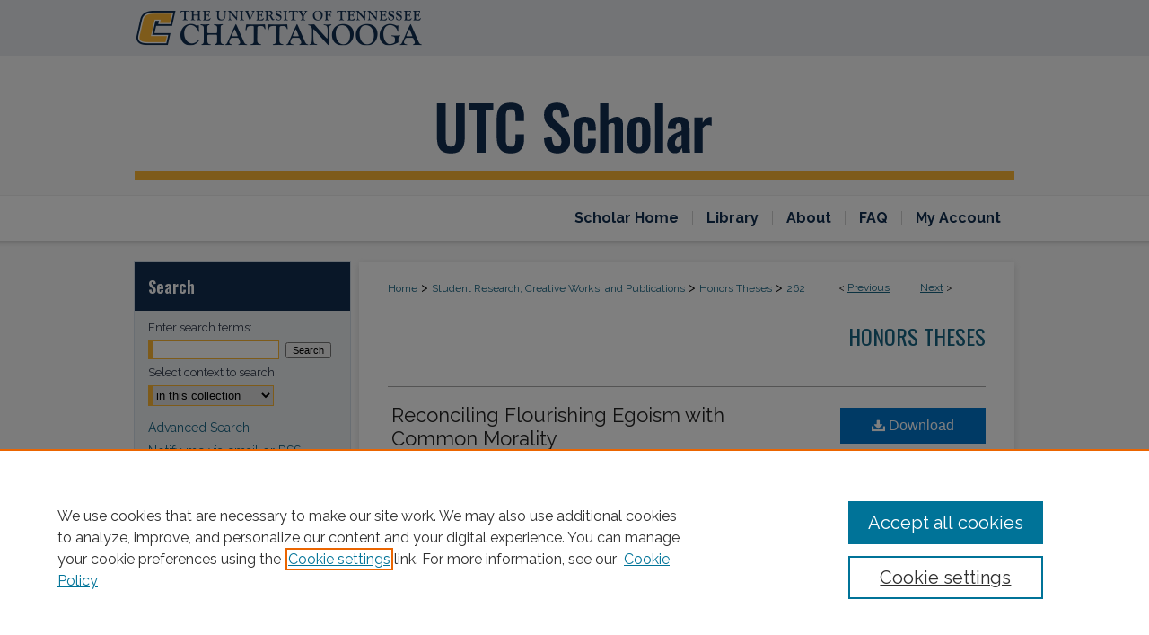

--- FILE ---
content_type: text/html; charset=UTF-8
request_url: https://scholar.utc.edu/honors-theses/262/
body_size: 7613
content:

<!DOCTYPE html>
<html lang="en">
<head><!-- inj yui3-seed: --><script type='text/javascript' src='//cdnjs.cloudflare.com/ajax/libs/yui/3.6.0/yui/yui-min.js'></script><script type='text/javascript' src='//ajax.googleapis.com/ajax/libs/jquery/1.10.2/jquery.min.js'></script><!-- Adobe Analytics --><script type='text/javascript' src='https://assets.adobedtm.com/4a848ae9611a/d0e96722185b/launch-d525bb0064d8.min.js'></script><script type='text/javascript' src=/assets/nr_browser_production.js></script>

<!-- def.1 -->
<meta charset="utf-8">
<meta name="viewport" content="width=device-width">
<title>
"Reconciling Flourishing Egoism with Common Morality" by Mark Lamb
</title>


<!-- FILE article_meta-tags.inc --><!-- FILE: /srv/sequoia/main/data/assets/site/article_meta-tags.inc -->
<meta itemprop="name" content="Reconciling Flourishing Egoism with Common Morality">
<meta property="og:title" content="Reconciling Flourishing Egoism with Common Morality">
<meta name="twitter:title" content="Reconciling Flourishing Egoism with Common Morality">
<meta property="article:author" content="Mark Lamb">
<meta name="author" content="Mark Lamb">
<meta name="robots" content="noodp, noydir">
<meta name="description" content="It is a common critique of moral theories focused on the agent that they are selfish and immoral. Selfish here typically carries a negative connotation. Morality is supposed to show how we ought to treat people outside of ourselves; and this is true to a degree. But so often it seems, at least to me, that the more “selfless” moral theories seem to forget that the agent is as deserving of the good as those that the agent interacts with are. Egoism, broadly, reverses this and places the agent at the forefront of ethical decision-making. Unfortunately, this has historically led to theories that are perceived as harmful, immoral, and sentimentally repugnant. These reactions to concepts such as hedonistic egoism, psychological egoism, etc are understandable, and I agree with them much of the time. Nonetheless, I maintain that there is a version of Egoism that gets past these personal objections and triumphs as a positive ethical theory.">
<meta itemprop="description" content="It is a common critique of moral theories focused on the agent that they are selfish and immoral. Selfish here typically carries a negative connotation. Morality is supposed to show how we ought to treat people outside of ourselves; and this is true to a degree. But so often it seems, at least to me, that the more “selfless” moral theories seem to forget that the agent is as deserving of the good as those that the agent interacts with are. Egoism, broadly, reverses this and places the agent at the forefront of ethical decision-making. Unfortunately, this has historically led to theories that are perceived as harmful, immoral, and sentimentally repugnant. These reactions to concepts such as hedonistic egoism, psychological egoism, etc are understandable, and I agree with them much of the time. Nonetheless, I maintain that there is a version of Egoism that gets past these personal objections and triumphs as a positive ethical theory.">
<meta name="twitter:description" content="It is a common critique of moral theories focused on the agent that they are selfish and immoral. Selfish here typically carries a negative connotation. Morality is supposed to show how we ought to treat people outside of ourselves; and this is true to a degree. But so often it seems, at least to me, that the more “selfless” moral theories seem to forget that the agent is as deserving of the good as those that the agent interacts with are. Egoism, broadly, reverses this and places the agent at the forefront of ethical decision-making. Unfortunately, this has historically led to theories that are perceived as harmful, immoral, and sentimentally repugnant. These reactions to concepts such as hedonistic egoism, psychological egoism, etc are understandable, and I agree with them much of the time. Nonetheless, I maintain that there is a version of Egoism that gets past these personal objections and triumphs as a positive ethical theory.">
<meta property="og:description" content="It is a common critique of moral theories focused on the agent that they are selfish and immoral. Selfish here typically carries a negative connotation. Morality is supposed to show how we ought to treat people outside of ourselves; and this is true to a degree. But so often it seems, at least to me, that the more “selfless” moral theories seem to forget that the agent is as deserving of the good as those that the agent interacts with are. Egoism, broadly, reverses this and places the agent at the forefront of ethical decision-making. Unfortunately, this has historically led to theories that are perceived as harmful, immoral, and sentimentally repugnant. These reactions to concepts such as hedonistic egoism, psychological egoism, etc are understandable, and I agree with them much of the time. Nonetheless, I maintain that there is a version of Egoism that gets past these personal objections and triumphs as a positive ethical theory.">
<meta name="keywords" content="Egoism">
<meta name="bepress_citation_dissertation_institution" content="University of Tennessee at Chattanooga">
<meta name="bepress_citation_author" content="Lamb, Mark">
<meta name="bepress_citation_author_institution" content="University of Tennessee at Chattanooga">
<meta name="bepress_citation_title" content="Reconciling Flourishing Egoism with Common Morality">
<meta name="bepress_citation_date" content="2020">
<!-- FILE: /srv/sequoia/main/data/assets/site/ir_download_link.inc -->
<!-- FILE: /srv/sequoia/main/data/assets/site/article_meta-tags.inc (cont) -->
<meta name="bepress_citation_pdf_url" content="https://scholar.utc.edu/cgi/viewcontent.cgi?article=1270&amp;context=honors-theses">
<meta name="bepress_citation_abstract_html_url" content="https://scholar.utc.edu/honors-theses/262">
<meta name="bepress_citation_publisher" content="University of Tennessee at Chattanooga">
<meta name="bepress_citation_online_date" content="2020/4/22">
<meta name="viewport" content="width=device-width">
<!-- Additional Twitter data -->
<meta name="twitter:card" content="summary">
<!-- Additional Open Graph data -->
<meta property="og:type" content="article">
<meta property="og:url" content="https://scholar.utc.edu/honors-theses/262">
<meta property="og:site_name" content="UTC Scholar">




<!-- FILE: article_meta-tags.inc (cont) -->
<meta name="bepress_is_article_cover_page" content="1">


<!-- sh.1 -->
<link rel="stylesheet" href="/ir-style.css" type="text/css" media="screen">
<link rel="stylesheet" href="/ir-custom.css" type="text/css" media="screen">
<link rel="stylesheet" href="../ir-custom.css" type="text/css" media="screen">
<link rel="stylesheet" href="/ir-local.css" type="text/css" media="screen">
<link rel="stylesheet" href="../ir-local.css" type="text/css" media="screen">
<link rel="stylesheet" href="/ir-print.css" type="text/css" media="print">
<link type="text/css" rel="stylesheet" href="/assets/floatbox/floatbox.css">
<link rel="alternate" type="application/rss+xml" title="Site Feed" href="/recent.rss">
<link rel="shortcut icon" href="/favicon.ico" type="image/x-icon">
<!--[if IE]>
<link rel="stylesheet" href="/ir-ie.css" type="text/css" media="screen">
<![endif]-->

<!-- JS -->
<script type="text/javascript" src="/assets/jsUtilities.js"></script>
<script type="text/javascript" src="/assets/footnoteLinks.js"></script>
<script type="text/javascript" src="/assets/scripts/yui-init.pack.js"></script>
<script type="text/javascript" src="/assets/scripts/bepress-init.debug.js"></script>
<script type="text/javascript" src="/assets/scripts/JumpListYUI.pack.js"></script>

<!-- end sh.1 -->




<script type="text/javascript">var pageData = {"page":{"environment":"prod","productName":"bpdg","language":"en","name":"ir_etd:article","businessUnit":"els:rp:st"},"visitor":{}};</script>

</head>
<body >
<!-- FILE /srv/sequoia/main/data/scholar.utc.edu/assets/header.pregen --><!-- FILE: /srv/sequoia/main/data/assets/site/mobile_nav.inc --><!--[if !IE]>-->
<script src="/assets/scripts/dc-mobile/dc-responsive-nav.js"></script>

<header id="mobile-nav" class="nav-down device-fixed-height" style="visibility: hidden;">
  
  
  <nav class="nav-collapse">
    <ul>
      <li class="menu-item active device-fixed-width"><a href="https://scholar.utc.edu" title="Home" data-scroll >Home</a></li>
      <li class="menu-item device-fixed-width"><a href="https://scholar.utc.edu/do/search/advanced/" title="Search" data-scroll ><i class="icon-search"></i> Search</a></li>
      <li class="menu-item device-fixed-width"><a href="https://scholar.utc.edu/communities.html" title="Browse" data-scroll >Browse Collections</a></li>
      <li class="menu-item device-fixed-width"><a href="/cgi/myaccount.cgi?context=honors-theses" title="My Account" data-scroll >My Account</a></li>
      <li class="menu-item device-fixed-width"><a href="https://scholar.utc.edu/about.html" title="About" data-scroll >About</a></li>
      <li class="menu-item device-fixed-width"><a href="https://network.bepress.com" title="Digital Commons Network" data-scroll ><img width="16" height="16" alt="DC Network" style="vertical-align:top;" src="/assets/md5images/8e240588cf8cd3a028768d4294acd7d3.png"> Digital Commons Network™</a></li>
    </ul>
  </nav>
</header>

<script src="/assets/scripts/dc-mobile/dc-mobile-nav.js"></script>
<!--<![endif]-->
<!-- FILE: /srv/sequoia/main/data/scholar.utc.edu/assets/header.pregen (cont) -->



<div id="utc">
	<div id="container">
		<a href="#main" class="skiplink" accesskey="2" >Skip to main content</a>

					
			<div id="header" role="banner">
				<a href="https://scholar.utc.edu" id="banner_link" title="UTC Scholar" >
					<img id="banner_image" alt="UTC Scholar" width='980' height='218' src="/assets/md5images/f75061a0589edc50d17a50f23973a5df.png">
				</a>	
				
					<a href="http://www.utc.edu/" id="logo_link" title="University of Tennessee at Chattanooga" >
						<img id="logo_image" alt="University of Tennessee at Chattanooga" width='322' height='62' src="/assets/md5images/908f839c781de37d2222b53d58b306dd.png">
					</a>	
				
			</div>
					
			<div id="navigation">
				<!-- FILE: /srv/sequoia/main/data/scholar.utc.edu/assets/ir_navigation.inc --><div id="tabs"><ul><li id="tabone"><a href="https://scholar.utc.edu" title="Scholar Home" ><span>Scholar Home</span></a></li><li id="tabtwo"><a href="http://www.utc.edu/library/" title="Library" ><span>Library</span></a></li><li id="tabthree"><a href="https://scholar.utc.edu/about.html" title="About" ><span>About</span></a></li><li id="tabfour"><a href="https://scholar.utc.edu/faq.html" title="FAQ" ><span>FAQ</span></a></li><li id="tabfive"><a href="https://scholar.utc.edu/cgi/myaccount.cgi?context=honors-theses" title="My Account" ><span>My Account</span></a></li></ul></div>


<!-- FILE: /srv/sequoia/main/data/scholar.utc.edu/assets/header.pregen (cont) -->
			</div>
		

		<div id="wrapper">
			<div id="content">
				<div id="main" class="text" role="main">


<script type="text/javascript" src="/assets/floatbox/floatbox.js"></script>
<!-- FILE: /srv/sequoia/main/data/assets/site/article_pager.inc -->

<div id="breadcrumb"><ul id="pager">

                
                 
<li>&lt; <a href="https://scholar.utc.edu/honors-theses/272" class="ignore" >Previous</a></li>
        
        
        

                
                 
<li><a href="https://scholar.utc.edu/honors-theses/261" class="ignore" >Next</a> &gt;</li>
        
        
        
<li>&nbsp;</li></ul><div class="crumbs"><!-- FILE: /srv/sequoia/main/data/assets/site/ir_breadcrumb.inc -->

<div class="crumbs" role="navigation" aria-label="Breadcrumb">
	<p>
	
	
			<a href="https://scholar.utc.edu" class="ignore" >Home</a>
	
	
	
	
	
	
	
	
	
	
	 <span aria-hidden="true">&gt;</span> 
		<a href="https://scholar.utc.edu/student-research" class="ignore" >Student Research, Creative Works, and Publications</a>
	
	
	
	
	
	
	 <span aria-hidden="true">&gt;</span> 
		<a href="https://scholar.utc.edu/honors-theses" class="ignore" >Honors Theses</a>
	
	
	
	
	
	 <span aria-hidden="true">&gt;</span> 
		<a href="https://scholar.utc.edu/honors-theses/262" class="ignore" aria-current="page" >262</a>
	
	
	
	</p>
</div>


<!-- FILE: /srv/sequoia/main/data/assets/site/article_pager.inc (cont) --></div>
</div>
<!-- FILE: /srv/sequoia/main/data/assets/site/ir_etd/article/index.html (cont) -->
<!-- FILE: /srv/sequoia/main/data/assets/site/ir_etd/article/article_info.inc --><!-- FILE: /srv/sequoia/main/data/assets/site/openurl.inc -->

























<!-- FILE: /srv/sequoia/main/data/assets/site/ir_etd/article/article_info.inc (cont) -->
<!-- FILE: /srv/sequoia/main/data/assets/site/ir_download_link.inc -->









	
	
	
    
    
    
	
		
		
		
	
	
	
	
	
	

<!-- FILE: /srv/sequoia/main/data/assets/site/ir_etd/article/article_info.inc (cont) -->
<!-- FILE: /srv/sequoia/main/data/assets/site/ir_etd/article/ir_article_header.inc --><div id="series-header">
<!-- FILE: /srv/sequoia/main/data/assets/site/ir_etd/ir_etd_logo.inc -->
<!-- FILE: /srv/sequoia/main/data/assets/site/ir_etd/article/ir_article_header.inc (cont) --><h2 id="series-title"><a href="https://scholar.utc.edu/honors-theses" >Honors Theses</a></h2></div>
<div style="clear: both"></div><div id="sub">
<div id="alpha">
<!-- FILE: /srv/sequoia/main/data/assets/site/ir_etd/article/article_info.inc (cont) --><div id='title' class='element'>
<h1><a href='https://scholar.utc.edu/cgi/viewcontent.cgi?article=1270&amp;context=honors-theses'>Reconciling Flourishing Egoism with Common Morality</a></h1>
</div>
<div class='clear'></div>
<div id='authors' class='element'>
<h2 class='visually-hidden'>Author</h2>
<p class="author"><a href='https://scholar.utc.edu/do/search/?q=%28author%3A%22Mark%20Lamb%22%20AND%20-bp_author_id%3A%5B%2A%20TO%20%2A%5D%29%20OR%20bp_author_id%3A%28%224acc72e2-442b-4c03-bc4f-a02c86c62ff1%22%29&start=0&context=4298332'><strong>Mark Lamb</strong>, <em>University of Tennessee at Chattanooga</em></a><a rel="nofollow" href="https://network.bepress.com/api/follow/subscribe?user=YzNjMzc2MmQ4MTU1ZjFjNg%3D%3D&amp;institution=MzVlYzI3Mzg3MjI3NTEwMA%3D%3D&amp;format=html" data-follow-set="user:YzNjMzc2MmQ4MTU1ZjFjNg== institution:MzVlYzI3Mzg3MjI3NTEwMA==" title="Follow Mark Lamb" class="btn followable">Follow</a><br />
</p></div>
<div class='clear'></div>
<div id='project_director' class='element'>
<h2 class='field-heading'>Project Director</h2>
<p>Plaisted, Dennis</p>
</div>
<div class='clear'></div>
<div id='department_examiner' class='element'>
<h2 class='field-heading'>Department Examiner</h2>
<p>Ribeiro, Brian</p>
</div>
<div class='clear'></div>
<div id='comments' class='element'>
<h2 class='field-heading'>Department</h2>
<p>Dept. of Philosophy and Religion</p>
</div>
<div class='clear'></div>
<div id='publisher' class='element'>
<h2 class='field-heading'>Publisher</h2>
<p>University of Tennessee at Chattanooga</p>
</div>
<div class='clear'></div>
<div id='place_of_publication' class='element'>
<h2 class='field-heading'>Place of Publication</h2>
<p>Chattanooga (Tenn.)</p>
</div>
<div class='clear'></div>
<div id='abstract' class='element'>
<h2 class='field-heading'>Abstract</h2>
<p>It is a common critique of moral theories focused on the agent that they are selfish and immoral. Selfish here typically carries a negative connotation. Morality is supposed to show how we ought to treat people outside of ourselves; and this is true to a degree. But so often it seems, at least to me, that the more “selfless” moral theories seem to forget that the agent is as deserving of the good as those that the agent interacts with are. Egoism, broadly, reverses this and places the agent at the forefront of ethical decision-making. Unfortunately, this has historically led to theories that are perceived as harmful, immoral, and sentimentally repugnant. These reactions to concepts such as hedonistic egoism, psychological egoism, etc are understandable, and I agree with them much of the time. Nonetheless, I maintain that there is a version of Egoism that gets past these personal objections and triumphs as a positive ethical theory.</p>
</div>
<div class='clear'></div>
<div id='degree' class='element'>
<h2 class='field-heading'>Degree</h2>
<p>B. A.; An honors thesis submitted to the faculty of the University of Tennessee at Chattanooga in partial fulfillment of the requirements of the degree of Bachelor of Arts.</p>
</div>
<div class='clear'></div>
<div id='publication_date' class='element'>
<h2 class='field-heading'>Date</h2>
<p>5-2020</p>
</div>
<div class='clear'></div>
<div id='keywords' class='element'>
<h2 class='field-heading'>Subject</h2>
<p>Egoism</p>
</div>
<div class='clear'></div>
<div id='tags' class='element'>
<h2 class='field-heading'>Keyword</h2>
<p>Common Morality; Ethical Egoism; Flourishing Egoism;</p>
</div>
<div class='clear'></div>
<div id='bp_categories' class='element'>
<h2 class='field-heading'>Discipline</h2>
<p>Ethics and Political Philosophy</p>
</div>
<div class='clear'></div>
<div id='document_type' class='element'>
<h2 class='field-heading'>Document Type</h2>
<p>Theses</p>
</div>
<div class='clear'></div>
<div id='extent' class='element'>
<h2 class='field-heading'>Extent</h2>
<p>ii, 43 leaves</p>
</div>
<div class='clear'></div>
<div id='dcmi_type' class='element'>
<h2 class='field-heading'>DCMI Type</h2>
<p>Text</p>
</div>
<div class='clear'></div>
<div id='language' class='element'>
<h2 class='field-heading'>Language</h2>
<p>English</p>
</div>
<div class='clear'></div>
<div id='rights' class='element'>
<h2 class='field-heading'>Rights</h2>
<p>http://rightsstatements.org/vocab/InC/1.0/</p>
</div>
<div class='clear'></div>
<div id='license' class='element'>
<h2 class='field-heading'>License</h2>
<p>http://creativecommons.org/licenses/by/4.0/</p>
</div>
<div class='clear'></div>
<div id='recommended_citation' class='element'>
<h2 class='field-heading'>Recommended Citation</h2>
<!-- FILE: /srv/sequoia/main/data/scholar.utc.edu/assets/ir_etd/ir_citation.inc --><p>Lamb, Mark, "Reconciling Flourishing Egoism with Common Morality" (2020). <em>Honors Theses.</em> <br>https://scholar.utc.edu/honors-theses/262</p>
<!-- FILE: /srv/sequoia/main/data/assets/site/ir_etd/article/article_info.inc (cont) --></div>
<div class='clear'></div>
</div>
    </div>
    <div id='beta_7-3'>
<!-- FILE: /srv/sequoia/main/data/assets/site/info_box_7_3.inc --><!-- FILE: /srv/sequoia/main/data/assets/site/openurl.inc -->

























<!-- FILE: /srv/sequoia/main/data/assets/site/info_box_7_3.inc (cont) -->
<!-- FILE: /srv/sequoia/main/data/assets/site/ir_download_link.inc -->









	
	
	
    
    
    
	
		
		
		
	
	
	
	
	
	

<!-- FILE: /srv/sequoia/main/data/assets/site/info_box_7_3.inc (cont) -->


	<!-- FILE: /srv/sequoia/main/data/assets/site/info_box_download_button.inc --><div class="aside download-button">
      <a id="pdf" class="btn" href="https://scholar.utc.edu/cgi/viewcontent.cgi?article=1270&amp;context=honors-theses" title="PDF (369&nbsp;KB) opens in new window" target="_blank" > 
    	<i class="icon-download-alt" aria-hidden="true"></i>
        Download
      </a>
</div>


<!-- FILE: /srv/sequoia/main/data/assets/site/info_box_7_3.inc (cont) -->
	<!-- FILE: /srv/sequoia/main/data/assets/site/info_box_embargo.inc -->
<!-- FILE: /srv/sequoia/main/data/assets/site/info_box_7_3.inc (cont) -->

<!-- FILE: /srv/sequoia/main/data/assets/site/info_box_custom_upper.inc -->
<!-- FILE: /srv/sequoia/main/data/assets/site/info_box_7_3.inc (cont) -->
<!-- FILE: /srv/sequoia/main/data/assets/site/info_box_openurl.inc -->
<!-- FILE: /srv/sequoia/main/data/assets/site/info_box_7_3.inc (cont) -->

<!-- FILE: /srv/sequoia/main/data/assets/site/info_box_article_metrics.inc -->






<div id="article-stats" class="aside hidden">

    <p class="article-downloads-wrapper hidden"><span id="article-downloads"></span> DOWNLOADS</p>
    <p class="article-stats-date hidden">Since April 22, 2020</p>

    <p class="article-plum-metrics">
        <a href="https://plu.mx/plum/a/?repo_url=https://scholar.utc.edu/honors-theses/262" class="plumx-plum-print-popup plum-bigben-theme" data-badge="true" data-hide-when-empty="true" ></a>
    </p>
</div>
<script type="text/javascript" src="//cdn.plu.mx/widget-popup.js"></script>





<!-- Article Download Counts -->
<script type="text/javascript" src="/assets/scripts/article-downloads.pack.js"></script>
<script type="text/javascript">
    insertDownloads(17357625);
</script>


<!-- Add border to Plum badge & download counts when visible -->
<script>
// bind to event when PlumX widget loads
jQuery('body').bind('plum:widget-load', function(e){
// if Plum badge is visible
  if (jQuery('.PlumX-Popup').length) {
// remove 'hidden' class
  jQuery('#article-stats').removeClass('hidden');
  jQuery('.article-stats-date').addClass('plum-border');
  }
});
// bind to event when page loads
jQuery(window).bind('load',function(e){
// if DC downloads are visible
  if (jQuery('#article-downloads').text().length > 0) {
// add border to aside
  jQuery('#article-stats').removeClass('hidden');
  }
});
</script>



<!-- Adobe Analytics: Download Click Tracker -->
<script>

$(function() {

  // Download button click event tracker for PDFs
  $(".aside.download-button").on("click", "a#pdf", function(event) {
    pageDataTracker.trackEvent('navigationClick', {
      link: {
          location: 'aside download-button',
          name: 'pdf'
      }
    });
  });

  // Download button click event tracker for native files
  $(".aside.download-button").on("click", "a#native", function(event) {
    pageDataTracker.trackEvent('navigationClick', {
        link: {
            location: 'aside download-button',
            name: 'native'
        }
     });
  });

});

</script>
<!-- FILE: /srv/sequoia/main/data/assets/site/info_box_7_3.inc (cont) -->



	<!-- FILE: /srv/sequoia/main/data/assets/site/info_box_disciplines.inc -->




	





	<div id="beta-disciplines" class="aside">
		<h4>Included in</h4>
	<p>
		
				
					<a href="https://network.bepress.com/hgg/discipline/529" title="Ethics and Political Philosophy Commons" >Ethics and Political Philosophy Commons</a>
				
				
			
		
	</p>
	</div>



<!-- FILE: /srv/sequoia/main/data/assets/site/info_box_7_3.inc (cont) -->

<!-- FILE: /srv/sequoia/main/data/assets/site/bookmark_widget.inc -->

<div id="share" class="aside">
<h2>Share</h2>
	
	<div class="a2a_kit a2a_kit_size_24 a2a_default_style">
    	<a class="a2a_button_facebook"></a>
    	<a class="a2a_button_linkedin"></a>
		<a class="a2a_button_whatsapp"></a>
		<a class="a2a_button_email"></a>
    	<a class="a2a_dd"></a>
    	<script async src="https://static.addtoany.com/menu/page.js"></script>
	</div>
</div>

<!-- FILE: /srv/sequoia/main/data/assets/site/info_box_7_3.inc (cont) -->
<!-- FILE: /srv/sequoia/main/data/assets/site/info_box_geolocate.inc --><!-- FILE: /srv/sequoia/main/data/assets/site/ir_geolocate_enabled_and_displayed.inc -->

<!-- FILE: /srv/sequoia/main/data/assets/site/info_box_geolocate.inc (cont) -->

<!-- FILE: /srv/sequoia/main/data/assets/site/info_box_7_3.inc (cont) -->

	<!-- FILE: /srv/sequoia/main/data/assets/site/zotero_coins.inc -->

<span class="Z3988" title="ctx_ver=Z39.88-2004&amp;rft_val_fmt=info%3Aofi%2Ffmt%3Akev%3Amtx%3Ajournal&amp;rft_id=https%3A%2F%2Fscholar.utc.edu%2Fhonors-theses%2F262&amp;rft.atitle=Reconciling%20Flourishing%20Egoism%20with%20Common%20Morality&amp;rft.aufirst=Mark&amp;rft.aulast=Lamb&amp;rft.jtitle=Honors%20Theses&amp;rft.date=2020-05-01">COinS</span>
<!-- FILE: /srv/sequoia/main/data/assets/site/info_box_7_3.inc (cont) -->

<!-- FILE: /srv/sequoia/main/data/assets/site/info_box_custom_lower.inc -->
<!-- FILE: /srv/sequoia/main/data/assets/site/info_box_7_3.inc (cont) -->
<!-- FILE: /srv/sequoia/main/data/assets/site/ir_etd/article/article_info.inc (cont) --></div>


<div class='clear'>&nbsp;</div>
<!-- FILE: /srv/sequoia/main/data/assets/site/ir_article_custom_fields.inc -->

<!-- FILE: /srv/sequoia/main/data/assets/site/ir_etd/article/article_info.inc (cont) -->

<!-- FILE: /srv/sequoia/main/data/assets/site/ir_etd/article/index.html (cont) -->
<!-- FILE /srv/sequoia/main/data/assets/site/footer.pregen --></div>
	<div class="verticalalign">&nbsp;</div>
	<div class="clear">&nbsp;</div>

</div>

	<div id="sidebar" role="complementary">
	<!-- FILE: /srv/sequoia/main/data/assets/site/ir_sidebar_7_8.inc -->

	<!-- FILE: /srv/sequoia/main/data/assets/site/ir_sidebar_sort_sba.inc --><!-- FILE: /srv/sequoia/main/data/assets/site/ir_sidebar_custom_upper_7_8.inc -->

<!-- FILE: /srv/sequoia/main/data/assets/site/ir_sidebar_sort_sba.inc (cont) -->
<!-- FILE: /srv/sequoia/main/data/assets/site/ir_sidebar_search_7_8.inc --><h2>Search</h2>


	
<form method='get' action='https://scholar.utc.edu/do/search/' id="sidebar-search">
	<label for="search" accesskey="4">
		Enter search terms:
	</label>
		<div>
			<span class="border">
				<input type="text" name='q' class="search" id="search">
			</span> 
			<input type="submit" value="Search" class="searchbutton" style="font-size:11px;">
		</div>
	<label for="context">
		Select context to search:
	</label> 
		<div>
			<span class="border">
				<select name="fq" id="context">
					
					
						<option value='virtual_ancestor_link:"https://scholar.utc.edu/honors-theses"'>in this collection</option>
					
					
					
					<option value='virtual_ancestor_link:"https://scholar.utc.edu"'>in this repository</option>
					<option value='virtual_ancestor_link:"http:/"'>across all repositories</option>
				</select>
			</span>
		</div>
</form>

<p class="advanced">
	
	
		<a href="https://scholar.utc.edu/do/search/advanced/?fq=virtual_ancestor_link:%22https://scholar.utc.edu/honors-theses%22" >
			Advanced Search
		</a>
	
</p>
<!-- FILE: /srv/sequoia/main/data/assets/site/ir_sidebar_sort_sba.inc (cont) -->
<!-- FILE: /srv/sequoia/main/data/assets/site/ir_sidebar_notify_7_8.inc -->


	<ul id="side-notify">
		<li class="notify">
			<a href="https://scholar.utc.edu/honors-theses/announcements.html" title="Email or RSS Notifications" >
				Notify me via email or <acronym title="Really Simple Syndication">RSS</acronym>
			</a>
		</li>
	</ul>



<!-- FILE: /srv/sequoia/main/data/assets/site/urc_badge.inc -->








<div id="urc-badge">
<a href="http://undergraduatecommons.com" title="Undergraduate Research Commons" >Undergraduate Research Commons</a>
</div>

<!-- FILE: /srv/sequoia/main/data/assets/site/ir_sidebar_notify_7_8.inc (cont) -->

<!-- FILE: /srv/sequoia/main/data/assets/site/ir_sidebar_sort_sba.inc (cont) -->
<!-- FILE: /srv/sequoia/main/data/assets/site/ir_sidebar_custom_middle_7_8.inc --><!-- FILE: /srv/sequoia/main/data/assets/site/ir_sidebar_sort_sba.inc (cont) -->
<!-- FILE: /srv/sequoia/main/data/assets/site/ir_sidebar_browse.inc --><h2>Browse</h2>
<ul id="side-browse">


<li class="collections"><a href="https://scholar.utc.edu/communities.html" title="Browse by Collections" >Collections</a></li>
<li class="discipline-browser"><a href="https://scholar.utc.edu/do/discipline_browser/disciplines" title="Browse by Disciplines" >Disciplines</a></li>
<li class="author"><a href="https://scholar.utc.edu/authors.html" title="Browse by Author" >Authors</a></li>


</ul>
<!-- FILE: /srv/sequoia/main/data/assets/site/ir_sidebar_sort_sba.inc (cont) -->
<!-- FILE: /srv/sequoia/main/data/scholar.utc.edu/assets/ir_etd/ir_sidebar_author_7_8.inc --><h2>Author Corner</h2>
<ul>


<li><a href="https://scholar.utc.edu/honors-theses/guidelines.html" title="Honors Theses Submission Guidelines" >Submission Guidelines</a></li>
<li><a href="https://scholar.utc.edu/cgi/ir_submit.cgi?context=honors-theses" >Submit Research</a></li>
</ul>
<!-- FILE: /srv/sequoia/main/data/assets/site/ir_sidebar_sort_sba.inc (cont) -->
<!-- FILE: /srv/sequoia/main/data/assets/site/ir_sidebar_custom_lower_7_8.inc --><!-- FILE: /srv/sequoia/main/data/assets/site/ir_sidebar_homepage_links_7_8.inc -->

<!-- FILE: /srv/sequoia/main/data/assets/site/ir_sidebar_custom_lower_7_8.inc (cont) -->
	



<!-- FILE: /srv/sequoia/main/data/assets/site/ir_sidebar_sort_sba.inc (cont) -->
<!-- FILE: /srv/sequoia/main/data/assets/site/ir_sidebar_sw_links_7_8.inc -->

	
		
	


	<!-- FILE: /srv/sequoia/main/data/assets/site/ir_sidebar_sort_sba.inc (cont) -->

<!-- FILE: /srv/sequoia/main/data/assets/site/ir_sidebar_geolocate.inc --><!-- FILE: /srv/sequoia/main/data/assets/site/ir_geolocate_enabled_and_displayed.inc -->

<!-- FILE: /srv/sequoia/main/data/assets/site/ir_sidebar_geolocate.inc (cont) -->

<!-- FILE: /srv/sequoia/main/data/assets/site/ir_sidebar_sort_sba.inc (cont) -->
<!-- FILE: /srv/sequoia/main/data/assets/site/ir_sidebar_custom_lowest_7_8.inc -->


<!-- FILE: /srv/sequoia/main/data/assets/site/ir_sidebar_sort_sba.inc (cont) -->
<!-- FILE: /srv/sequoia/main/data/assets/site/ir_sidebar_7_8.inc (cont) -->

		



<!-- FILE: /srv/sequoia/main/data/assets/site/footer.pregen (cont) -->
	<div class="verticalalign">&nbsp;</div>
	</div>

</div>

<!-- FILE: /srv/sequoia/main/data/assets/site/ir_footer_content.inc --><div id="footer" role="contentinfo">
	
	
	<!-- FILE: /srv/sequoia/main/data/assets/site/ir_bepress_logo.inc --><div id="bepress">

<a href="https://www.elsevier.com/solutions/digital-commons" title="Elsevier - Digital Commons" >
	<em>Elsevier - Digital Commons</em>
</a>

</div>
<!-- FILE: /srv/sequoia/main/data/assets/site/ir_footer_content.inc (cont) -->
	<p>
		<a href="https://scholar.utc.edu" title="Home page" accesskey="1" >Home</a> | 
		<a href="https://scholar.utc.edu/about.html" title="About" >About</a> | 
		<a href="https://scholar.utc.edu/faq.html" title="FAQ" >FAQ</a> | 
		<a href="/cgi/myaccount.cgi?context=honors-theses" title="My Account Page" accesskey="3" >My Account</a> | 
		<a href="https://scholar.utc.edu/accessibility.html" title="Accessibility Statement" accesskey="0" >Accessibility Statement</a>
	</p>
	<p>
	
	
		<a class="secondary-link" href="https://www.elsevier.com/legal/privacy-policy" title="Privacy Policy" >Privacy</a>
	
		<a class="secondary-link" href="https://www.elsevier.com/legal/elsevier-website-terms-and-conditions" title="Copyright Policy" >Copyright</a>	
	</p> 
	
</div>

<!-- FILE: /srv/sequoia/main/data/assets/site/footer.pregen (cont) -->

</div>
</div>

<!-- FILE: /srv/sequoia/main/data/scholar.utc.edu/assets/ir_analytics.inc --><!-- Google tag (gtag.js) -->
<script async src=https://www.googletagmanager.com/gtag/js?id=G-LXHDMYYNB6></script>
<script>
window.dataLayer = window.dataLayer || [];
function gtag(){dataLayer.push(arguments);}
gtag('js', new Date());
gtag('config', 'G-LXHDMYYNB6');
</script>



<!-- FILE: /srv/sequoia/main/data/assets/site/footer.pregen (cont) -->

<script type='text/javascript' src='/assets/scripts/bpbootstrap-20160726.pack.js'></script><script type='text/javascript'>BPBootstrap.init({appendCookie:''})</script></body></html>
